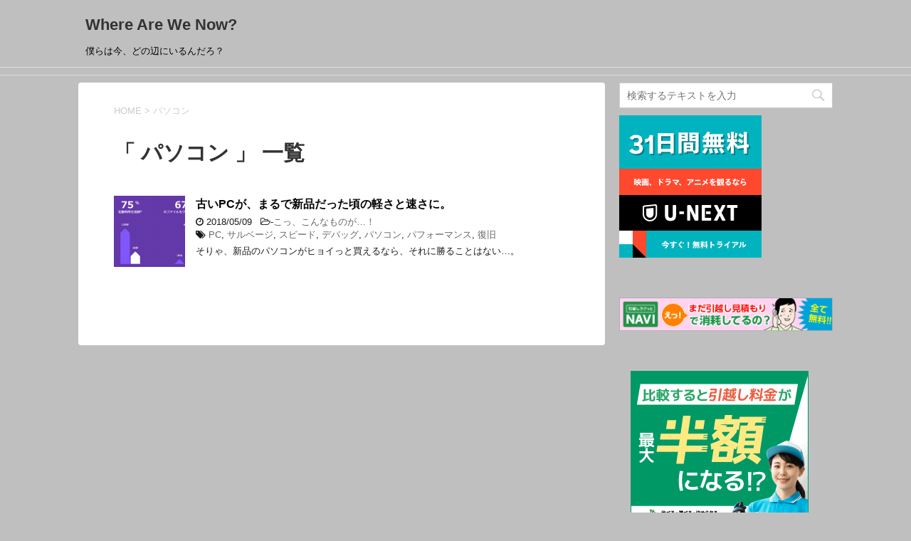

--- FILE ---
content_type: text/html; charset=UTF-8
request_url: https://wherearewenow2.com/archives/tag/%E3%83%91%E3%82%BD%E3%82%B3%E3%83%B3
body_size: 10207
content:
<!DOCTYPE html>
<!--[if lt IE 7]>
<html class="ie6" lang="ja"> <![endif]-->
<!--[if IE 7]>
<html class="i7" lang="ja"> <![endif]-->
<!--[if IE 8]>
<html class="ie" lang="ja"> <![endif]-->
<!--[if gt IE 8]><!-->
<html lang="ja">
	<!--<![endif]-->
	<head prefix="og: http://ogp.me/ns# fb: http://ogp.me/ns/fb# article: http://ogp.me/ns/article#">
		<meta charset="UTF-8" >
		<meta name="viewport" content="width=device-width,initial-scale=1.0,user-scalable=yes">
		<meta name="format-detection" content="telephone=no" >
		
					<meta name="robots" content="noindex,follow">
		
		<link rel="alternate" type="application/rss+xml" title="Where Are We Now? RSS Feed" href="https://wherearewenow2.com/feed" />
		<link rel="pingback" href="https://wherearewenow2.com/xmlrpc.php" >
		<!--[if lt IE 9]>
		<script src="https://wherearewenow2.com/wp-content/themes/stinger8/js/html5shiv.js"></script>
		<![endif]-->
				<script type="text/javascript">
/* <![CDATA[ */
(()=>{var e={};e.g=function(){if("object"==typeof globalThis)return globalThis;try{return this||new Function("return this")()}catch(e){if("object"==typeof window)return window}}(),function({ampUrl:n,isCustomizePreview:t,isAmpDevMode:r,noampQueryVarName:o,noampQueryVarValue:s,disabledStorageKey:i,mobileUserAgents:a,regexRegex:c}){if("undefined"==typeof sessionStorage)return;const d=new RegExp(c);if(!a.some((e=>{const n=e.match(d);return!(!n||!new RegExp(n[1],n[2]).test(navigator.userAgent))||navigator.userAgent.includes(e)})))return;e.g.addEventListener("DOMContentLoaded",(()=>{const e=document.getElementById("amp-mobile-version-switcher");if(!e)return;e.hidden=!1;const n=e.querySelector("a[href]");n&&n.addEventListener("click",(()=>{sessionStorage.removeItem(i)}))}));const g=r&&["paired-browsing-non-amp","paired-browsing-amp"].includes(window.name);if(sessionStorage.getItem(i)||t||g)return;const u=new URL(location.href),m=new URL(n);m.hash=u.hash,u.searchParams.has(o)&&s===u.searchParams.get(o)?sessionStorage.setItem(i,"1"):m.href!==u.href&&(window.stop(),location.replace(m.href))}({"ampUrl":"https:\/\/wherearewenow2.com\/archives\/tag\/%E3%83%91%E3%82%BD%E3%82%B3%E3%83%B3?amp=1","noampQueryVarName":"noamp","noampQueryVarValue":"mobile","disabledStorageKey":"amp_mobile_redirect_disabled","mobileUserAgents":["Mobile","Android","Silk\/","Kindle","BlackBerry","Opera Mini","Opera Mobi"],"regexRegex":"^\\\/((?:.|\\n)+)\\\/([i]*)$","isCustomizePreview":false,"isAmpDevMode":false})})();
/* ]]> */
</script>
<title>パソコン &#8211; Where Are We Now?</title>
<meta name='robots' content='max-image-preview:large' />
<link rel='dns-prefetch' href='//ajax.googleapis.com' />
<link rel='dns-prefetch' href='//www.googletagmanager.com' />
<link rel='dns-prefetch' href='//pagead2.googlesyndication.com' />
<script type="text/javascript" id="wpp-js" src="https://wherearewenow2.com/wp-content/plugins/wordpress-popular-posts/assets/js/wpp.min.js?ver=7.3.6" data-sampling="0" data-sampling-rate="100" data-api-url="https://wherearewenow2.com/wp-json/wordpress-popular-posts" data-post-id="0" data-token="cabad64f1b" data-lang="0" data-debug="0"></script>
<style id='wp-img-auto-sizes-contain-inline-css' type='text/css'>
img:is([sizes=auto i],[sizes^="auto," i]){contain-intrinsic-size:3000px 1500px}
/*# sourceURL=wp-img-auto-sizes-contain-inline-css */
</style>
<style id='wp-emoji-styles-inline-css' type='text/css'>

	img.wp-smiley, img.emoji {
		display: inline !important;
		border: none !important;
		box-shadow: none !important;
		height: 1em !important;
		width: 1em !important;
		margin: 0 0.07em !important;
		vertical-align: -0.1em !important;
		background: none !important;
		padding: 0 !important;
	}
/*# sourceURL=wp-emoji-styles-inline-css */
</style>
<link rel='stylesheet' id='wp-postratings-css' href='https://wherearewenow2.com/wp-content/plugins/wp-postratings/css/postratings-css.css?ver=1.91.2' type='text/css' media='all' />
<link rel='stylesheet' id='wordpress-popular-posts-css-css' href='https://wherearewenow2.com/wp-content/plugins/wordpress-popular-posts/assets/css/wpp.css?ver=7.3.6' type='text/css' media='all' />
<link rel='stylesheet' id='normalize-css' href='https://wherearewenow2.com/wp-content/themes/stinger8/css/normalize.css?ver=1.5.9' type='text/css' media='all' />
<link rel='stylesheet' id='font-awesome-css' href='https://wherearewenow2.com/wp-content/themes/stinger8/css/fontawesome/css/font-awesome.min.css?ver=4.5.0' type='text/css' media='all' />
<link rel='stylesheet' id='style-css' href='https://wherearewenow2.com/wp-content/themes/stinger8/style.css?ver=0d6b3481da18dc256ba80561610f6dd9' type='text/css' media='all' />
<script type="text/javascript" src="//ajax.googleapis.com/ajax/libs/jquery/1.11.3/jquery.min.js?ver=1.11.3" id="jquery-js"></script>
<link rel="https://api.w.org/" href="https://wherearewenow2.com/wp-json/" /><link rel="alternate" title="JSON" type="application/json" href="https://wherearewenow2.com/wp-json/wp/v2/tags/4125" /><!-- Favicon Rotator -->
<link rel="shortcut icon" href="https://wherearewenow2.com/wp-content/uploads/2013/07/328abcab6b0c6c1efd7a11257d02677b-16x16.png" />
<link rel="apple-touch-icon-precomposed" href="https://wherearewenow2.com/wp-content/uploads/2013/07/328abcab6b0c6c1efd7a11257d02677b-114x114.png" />
<!-- End Favicon Rotator -->
<meta name="generator" content="Site Kit by Google 1.170.0" /><link rel="alternate" type="text/html" media="only screen and (max-width: 640px)" href="https://wherearewenow2.com/archives/tag/%E3%83%91%E3%82%BD%E3%82%B3%E3%83%B3?amp=1">            <style id="wpp-loading-animation-styles">@-webkit-keyframes bgslide{from{background-position-x:0}to{background-position-x:-200%}}@keyframes bgslide{from{background-position-x:0}to{background-position-x:-200%}}.wpp-widget-block-placeholder,.wpp-shortcode-placeholder{margin:0 auto;width:60px;height:3px;background:#dd3737;background:linear-gradient(90deg,#dd3737 0%,#571313 10%,#dd3737 100%);background-size:200% auto;border-radius:3px;-webkit-animation:bgslide 1s infinite linear;animation:bgslide 1s infinite linear}</style>
            
<!-- Site Kit が追加した Google AdSense メタタグ -->
<meta name="google-adsense-platform-account" content="ca-host-pub-2644536267352236">
<meta name="google-adsense-platform-domain" content="sitekit.withgoogle.com">
<!-- Site Kit が追加した End Google AdSense メタタグ -->
<style type="text/css" id="custom-background-css">
body.custom-background { background-color: #bfbfbf; }
</style>
	<link rel="amphtml" href="https://wherearewenow2.com/archives/tag/%E3%83%91%E3%82%BD%E3%82%B3%E3%83%B3?amp=1">
<!-- Google AdSense スニペット (Site Kit が追加) -->
<script type="text/javascript" async="async" src="https://pagead2.googlesyndication.com/pagead/js/adsbygoogle.js?client=ca-pub-0181343381066429&amp;host=ca-host-pub-2644536267352236" crossorigin="anonymous"></script>

<!-- (ここまで) Google AdSense スニペット (Site Kit が追加) -->
<style>#amp-mobile-version-switcher{left:0;position:absolute;width:100%;z-index:100}#amp-mobile-version-switcher>a{background-color:#444;border:0;color:#eaeaea;display:block;font-family:-apple-system,BlinkMacSystemFont,Segoe UI,Roboto,Oxygen-Sans,Ubuntu,Cantarell,Helvetica Neue,sans-serif;font-size:16px;font-weight:600;padding:15px 0;text-align:center;-webkit-text-decoration:none;text-decoration:none}#amp-mobile-version-switcher>a:active,#amp-mobile-version-switcher>a:focus,#amp-mobile-version-switcher>a:hover{-webkit-text-decoration:underline;text-decoration:underline}</style><link rel="icon" href="https://wherearewenow2.com/wp-content/uploads/2021/05/a46789d7783b917fc8019b7505042b6f-150x150.png" sizes="32x32" />
<link rel="icon" href="https://wherearewenow2.com/wp-content/uploads/2021/05/a46789d7783b917fc8019b7505042b6f.png" sizes="192x192" />
<link rel="apple-touch-icon" href="https://wherearewenow2.com/wp-content/uploads/2021/05/a46789d7783b917fc8019b7505042b6f.png" />
<meta name="msapplication-TileImage" content="https://wherearewenow2.com/wp-content/uploads/2021/05/a46789d7783b917fc8019b7505042b6f.png" />
	

		<script async src="https://pagead2.googlesyndication.com/pagead/js/adsbygoogle.js?client=ca-pub-0181343381066429"
     crossorigin="anonymous"></script>
		
	</head>
	<body data-rsssl=1 class="archive tag tag-4125 custom-background wp-theme-stinger8" >
			<div id="st-ami">
				<div id="wrapper">
				<div id="wrapper-in">
					<header>
						<div id="headbox-bg">
							<div class="clearfix" id="headbox">
								<nav id="s-navi" class="pcnone">
	<dl class="acordion">
		<dt class="trigger">
			<p><span class="op"><i class="fa fa-bars"></i></span></p>
		</dt>

		<dd class="acordion_tree">
						<div class="menu"></div>
			<div class="clear"></div>

		</dd>
	</dl>
</nav>
									<div id="header-l">
									<!-- ロゴ又はブログ名 -->
									<p class="sitename">
										<a href="https://wherearewenow2.com/">
											Where Are We Now?										</a>
									</p>
									<!-- ロゴ又はブログ名ここまで -->
									<!-- キャプション -->
																			<p class="descr">
											僕らは今、どの辺にいるんだろ？										</p>
																		</div><!-- /#header-l -->

							</div><!-- /#headbox-bg -->
						</div><!-- /#headbox clearfix -->

						<div id="gazou-wide">
										<div id="st-menubox">
			<div id="st-menuwide">
				<nav class="menu"></nav>
			</div>
		</div>
	
							
						</div>
						<!-- /gazou -->

					</header>
					<div id="content-w">
<div id="content" class="clearfix">
	<div id="contentInner">
		<div class="st-main">

				<!--ぱんくず -->
									<section id="breadcrumb">
					<ol>
						<li><a href="https://wherearewenow2.com"><span>HOME</span></a> > </li>
						<li>パソコン</li>
					</ol>
					</section>
								<!--/ ぱんくず -->

			<article>
				
				<!--ループ開始-->
				<h1 class="entry-title">「
											パソコン										」 一覧 </h1>

				<div class="kanren">
			<dl class="clearfix">
			<dt><a href="https://wherearewenow2.com/archives/4490">
											<img width="150" height="150" src="[data-uri]" data-src="https://wherearewenow2.com/wp-content/uploads/2018/05/hrub-150x150.png" class="attachment-thumbnail size-thumbnail wp-post-image" alt="" decoding="async" srcset="https://wherearewenow2.com/wp-content/uploads/2018/05/hrub-150x150.png 150w, https://wherearewenow2.com/wp-content/uploads/2018/05/hrub-320x320.png 320w, https://wherearewenow2.com/wp-content/uploads/2018/05/hrub-200x200.png 200w, https://wherearewenow2.com/wp-content/uploads/2018/05/hrub-100x100.png 100w" sizes="(max-width: 150px) 100vw, 150px" /><noscript><img width="150" height="150" src="https://wherearewenow2.com/wp-content/uploads/2018/05/hrub-150x150.png" class="attachment-thumbnail size-thumbnail wp-post-image" alt="" decoding="async" srcset="https://wherearewenow2.com/wp-content/uploads/2018/05/hrub-150x150.png 150w, https://wherearewenow2.com/wp-content/uploads/2018/05/hrub-320x320.png 320w, https://wherearewenow2.com/wp-content/uploads/2018/05/hrub-200x200.png 200w, https://wherearewenow2.com/wp-content/uploads/2018/05/hrub-100x100.png 100w" sizes="(max-width: 150px) 100vw, 150px" /></noscript>									</a></dt>
			<dd>
				<p class="kanren-t"><a href="https://wherearewenow2.com/archives/4490">
						古いPCが、まるで新品だった頃の軽さと速さに。					</a></p>

				<div class="blog_info">
					<p><i class="fa fa-clock-o"></i>
						2018/05/09						&nbsp;<span class="pcone">
							<i class="fa fa-folder-open-o" aria-hidden="true"></i>-<a href="https://wherearewenow2.com/archives/category/%e3%81%93%e3%81%a3%e3%80%81%e3%81%93%e3%82%93%e3%81%aa%e3%82%82%e3%81%ae%e3%81%8c%ef%bc%81" rel="category tag">こっ、こんなものが…！</a><br/>
							<i class="fa fa-tags"></i>&nbsp;<a href="https://wherearewenow2.com/archives/tag/pc" rel="tag">PC</a>, <a href="https://wherearewenow2.com/archives/tag/%e3%82%b5%e3%83%ab%e3%83%99%e3%83%bc%e3%82%b8" rel="tag">サルベージ</a>, <a href="https://wherearewenow2.com/archives/tag/%e3%82%b9%e3%83%94%e3%83%bc%e3%83%89" rel="tag">スピード</a>, <a href="https://wherearewenow2.com/archives/tag/%e3%83%87%e3%83%90%e3%83%83%e3%82%b0" rel="tag">デバッグ</a>, <a href="https://wherearewenow2.com/archives/tag/%e3%83%91%e3%82%bd%e3%82%b3%e3%83%b3" rel="tag">パソコン</a>, <a href="https://wherearewenow2.com/archives/tag/%e3%83%91%e3%83%95%e3%82%a9%e3%83%bc%e3%83%9e%e3%83%b3%e3%82%b9" rel="tag">パフォーマンス</a>, <a href="https://wherearewenow2.com/archives/tag/%e5%be%a9%e6%97%a7" rel="tag">復旧</a>          </span></p>
				</div>
				<div class="smanone2">
					<p>そりゃ、新品のパソコンがヒョイっと買えるなら、それに勝ることはない…。</p>
				</div>
			</dd>
		</dl>
	</div>
					<div class="st-pagelink">
		</div>

			</article>
		</div>
	</div>
	<!-- /#contentInner -->
	<div id="side">
	<div class="st-aside">

					<div class="side-topad">
				<div class="ad"><div id="search">
	<form method="get" id="searchform" action="https://wherearewenow2.com/">
		<label class="hidden" for="s">
					</label>
		<input type="text" placeholder="検索するテキストを入力" value="" name="s" id="s" />
		<input type="image" src="https://wherearewenow2.com/wp-content/themes/stinger8/images/search.png" alt="検索" id="searchsubmit" />
	</form>
</div>
<!-- /stinger --> </div><div class="ad">			<div class="textwidget"><p><a href="https://t.afi-b.com/visit.php?a=W6892w-9368402w&amp;p=b296655r" rel="nofollow"><img loading="lazy" decoding="async" style="border: none;" src="https://www.afi-b.com/upload_image/6892-1561848681-3.png" alt="通常バナー" width="200" height="200" /></a><img loading="lazy" decoding="async" style="border: none;" src="https://t.afi-b.com/lead/W6892w/b296655r/9368402w" width="1" height="1" /></p>
</div>
		</div><div class="ad">			<div class="textwidget"><p><a href="https://px.a8.net/svt/ejp?a8mat=2NG5FP+59BV5E+3CP0+61C2P" rel="nofollow"><br />
<img loading="lazy" decoding="async" border="0" width="320" height="50" alt="" src="https://www26.a8.net/svt/bgt?aid=160317061318&#038;wid=001&#038;eno=01&#038;mid=s00000015642001014000&#038;mc=1"/></a><br />
<img loading="lazy" decoding="async" border="0" width="1" height="1" src="https://www13.a8.net/0.gif?a8mat=2NG5FP+59BV5E+3CP0+61C2P" alt=""/></p>
</div>
		</div><div class="ad">			<div class="textwidget"><p><img loading="lazy" decoding="async" src="https://www.rentracks.jp/adx/p.gifx?idx=0.4833.264207.412.712&#038;dna=11536" border="0" height="1" width="1"/><a href="http://www.rentracks.jp/adx/r.html?idx=0.4833.264207.412.712&#038;dna=11536" rel="noopener" target="_blank"><img loading="lazy" decoding="async" src="https://www.image-rentracks.com/webcrew/zubathikkoshi/ASP_250_250.gif" width="250" height="250"/></a></p>
</div>
		</div><div class="ad">			<div class="textwidget"><p><a href="https://px.a8.net/svt/ejp?a8mat=3N1T0T+B2B0HE+2B8Y+15VUEP" rel="nofollow"><br />
<img loading="lazy" decoding="async" class="aligncenter" src="https://www29.a8.net/svt/bgt?aid=220113965669&amp;wid=001&amp;eno=01&amp;mid=s00000010789007035000&amp;mc=1" alt="" width="300" height="250" border="0" /></a><br />
<img loading="lazy" decoding="async" src="https://www18.a8.net/0.gif?a8mat=3N1T0T+B2B0HE+2B8Y+15VUEP" alt="" width="1" height="1" border="0" /></p>
</div>
		</div>
<div class="ad">

</div>
<div class="ad">			<div class="textwidget"><p><a href="https://px.a8.net/svt/ejp?a8mat=2ZLL2S+9A075E+JYC+C7LM9" rel="nofollow"><br />
<img loading="lazy" decoding="async" border="0" width="300" height="250" alt="" src="https://www21.a8.net/svt/bgt?aid=180726004561&#038;wid=001&#038;eno=01&#038;mid=s00000002586002051000&#038;mc=1"/></a><br />
<img loading="lazy" decoding="async" border="0" width="1" height="1" src="https://www12.a8.net/0.gif?a8mat=2ZLL2S+9A075E+JYC+C7LM9" alt=""/></p>
<p><a href="https://px.a8.net/svt/ejp?a8mat=3N1TT1+EF60AA+35XE+61C2P" rel="nofollow"><br />
<img loading="lazy" decoding="async" class="aligncenter" src="https://www26.a8.net/svt/bgt?aid=220114981872&amp;wid=001&amp;eno=01&amp;mid=s00000014765001014000&amp;mc=1" alt="" width="160" height="600" border="0" /></a><br />
<img loading="lazy" decoding="async" src="https://www19.a8.net/0.gif?a8mat=3N1TT1+EF60AA+35XE+61C2P" alt="" width="1" height="1" border="0" /></p>
</div>
		</div>			</div>
							<div id="mybox">
				<div class="ad">			<div class="textwidget"><p><a href="//af.moshimo.com/af/c/click?a_id=475824&#038;p_id=914&#038;pc_id=1138&#038;pl_id=21356&#038;guid=ON" rel="nofollow" referrerpolicy="no-referrer-when-downgrade"><img loading="lazy" decoding="async" src="//image.moshimo.com/af-img/0275/000000021356.png" width="250" height="250" style="border:none;"/></a><img loading="lazy" decoding="async" src="//i.moshimo.com/af/i/impression?a_id=475824&#038;p_id=914&#038;pc_id=1138&#038;pl_id=21356" width="1" height="1" style="border:none;"/></p>
</div>
		</div><div class="ad"><p class="menu_underh2">カテゴリー</p>
			<ul>
					<li class="cat-item cat-item-5"><a href="https://wherearewenow2.com/archives/category/wordpess">WORDPRESS</a> (3)
</li>
	<li class="cat-item cat-item-2140"><a href="https://wherearewenow2.com/archives/category/%e3%80%90%e3%81%93%e3%82%8c%e3%81%af%e3%82%ac%e3%83%81%e3%80%91">【これはガチ】</a> (20)
</li>
	<li class="cat-item cat-item-780"><a href="https://wherearewenow2.com/archives/category/%e3%81%82%e3%81%ae%e5%a0%b4%e6%89%80%e3%81%af%e3%81%93%e3%82%93%e3%81%aa%e3%81%a0%e3%81%a3%e3%81%9f%ef%bc%81">あの場所は、こんなだった！</a> (16)
</li>
	<li class="cat-item cat-item-1225"><a href="https://wherearewenow2.com/archives/category/%e3%81%93%e3%81%a3%e3%80%81%e3%81%93%e3%82%93%e3%81%aa%e3%82%82%e3%81%ae%e3%81%8c%ef%bc%81">こっ、こんなものが…！</a> (135)
</li>
	<li class="cat-item cat-item-48"><a href="https://wherearewenow2.com/archives/category/%e3%81%9d%e3%81%86%e3%80%81%e4%b8%89%e5%9b%bd%e5%bf%97">そう、三国志</a> (22)
</li>
	<li class="cat-item cat-item-2473"><a href="https://wherearewenow2.com/archives/category/%e3%82%b4%e3%82%b8%e3%83%a9%e3%82%92%e3%81%9c%e3%82%93%e3%81%b6%e8%a6%b3%e3%82%8b%e3%80%82">ゴジラをぜんぶ観る。</a> (31)
</li>
	<li class="cat-item cat-item-87"><a href="https://wherearewenow2.com/archives/category/%e3%82%b6%e3%83%bb%e3%82%ac%e3%82%b8%e3%82%a7%e3%83%83%e3%83%88">ザ・ガジェット</a> (33)
</li>
	<li class="cat-item cat-item-24"><a href="https://wherearewenow2.com/archives/category/%e6%84%9f%e8%a6%9a%e3%82%92%e7%96%91%e3%81%88">感覚を疑え!</a> (106)
</li>
	<li class="cat-item cat-item-1353"><a href="https://wherearewenow2.com/archives/category/%e6%98%a0%e7%94%bb%e3%82%92%e8%a6%8b%e3%81%a6%e3%82%82%e4%bd%95%e3%82%82%e6%80%9d%e3%82%8f%e3%81%aa%e3%81%84%e7%8c%bf">映画を見ても何も思わない猿</a> (292)
</li>
	<li class="cat-item cat-item-9"><a href="https://wherearewenow2.com/archives/category/%e6%ad%b4%e5%8f%b2">歴史</a> (1)
</li>
	<li class="cat-item cat-item-1035"><a href="https://wherearewenow2.com/archives/category/%e8%a1%8c%e3%81%a3%e3%81%a6%e3%81%bf%e3%81%9f%e3%81%84%ef%bc%81%e3%81%98%e3%82%83%e3%81%aa%e3%81%84%e3%81%a7%e3%81%99%e3%81%8b%e3%80%82">行ってみたい！じゃないですか。</a> (2)
</li>
	<li class="cat-item cat-item-6"><a href="https://wherearewenow2.com/archives/category/%e8%aa%ad%e3%82%93%e3%81%a0%e6%9c%ac">読んだ本</a> (108)
</li>
			</ul>

			</div><div class="ad">			<div class="textwidget"><p><script type="text/javascript" charset="UTF-8" src="https://www.samuraiclick.com/js/url2.js"></script><a href="https://www.yuugado.com/ja/" rel="nofollow" referrerpolicy="origin" onclick="return samurai_go(21714,1241,1,56);"><img decoding="async" src="https://www3.samuraiclick.com/ads?b=1241&#038;m=21714" /></a></p>
</div>
		</div><div class="ad">			<div class="textwidget"><div align="center"><amp-ad width="300" height="250" type="a8" data-aid="231108916407" data-wid="001" data-eno="01" data-mid="s00000024602001010000" data-mat="3TLGS4-6QBFZM-59TW-60H7L" data-type="static"></amp-ad></div>
</div>
		</div><div class="ad">			<div class="textwidget"><div align="center">
<p><script type="text/javascript" charset="UTF-8" src="https://www.samuraiclick.com/js/url2.js"></script><a href="https://verajohn.com" rel="nofollow"><img decoding="async" src="https://www3.samuraiclick.com/ads?b=950&amp;m=21714" /></a></p>
</div>
<p><a href="https://px.a8.net/svt/ejp?a8mat=3N1TT1+EF60AA+35XE+61C2P" rel="nofollow"><br />
</a><img loading="lazy" decoding="async" class="aligncenter" src="https://www26.a8.net/svt/bgt?aid=220114981872&amp;wid=001&amp;eno=01&amp;mid=s00000014765001014000&amp;mc=1" alt="" width="160" height="600" border="0" /></p>
</div>
		</div><div class="ad">			<div class="textwidget"><div Align="center">

<a href="https://click.j-a-net.jp/1522573/597145/" target="_blank"><img src="https://image.j-a-net.jp/1522573/597145/" width="300" height="250"  border="0"/></a>
</div>
<div Align="center">
<a href="http://happymail.co.jp/?af9659311" rel="nofollow" target="_blank"><img src="https://img.happymail.co.jp/img/pc_m_ms/all_234x360px_b.gif" alt="ﾊｯﾋﾟｰﾒｰﾙﾊﾞﾅｰ"/></a>
</div>

</div>
		</div><div class="ad">			<div class="textwidget"><div Align="center">
<a href="https://h.accesstrade.net/sp/cc?rk=0100kjam00c9vf" rel="nofollow" referrerpolicy="no-referrer-when-downgrade"><img decoding="async" src="https://h.accesstrade.net/sp/rr?rk=0100kjam00c9vf" alt="※New※　プロミス　レディースキャッシング" border="0" /></a></p>
</div>
</div>
		</div><div class="ad">			<div class="textwidget"><div align="center">
<p><img loading="lazy" decoding="async" src="https://www.rentracks.jp/adx/p.gifx?idx=0.4833.51892.1051.1724&amp;dna=27542" width="1" height="1" border="0" /><a href="http://www.rentracks.jp/adx/r.html?idx=0.4833.51892.1051.1724&amp;dna=27542" target="_blank" rel="noopener"><img loading="lazy" decoding="async" src="https://www.image-rentracks.com/holiday-fc/300_250.jpg" width="300" height="250" border="0" /></a></p>
</div>
</div>
		</div><div class="ad"><p class="menu_underh2">法人／事業主用ETCカード。</p>			<div class="textwidget"><div align="center">
<p><!-- 宝島 ここから --></p>
<table style="text-align: center;line-height: 150%;">
<tr>
<td style="padding:5px;"><a href="https://px.a8.net/svt/ejp?a8mat=2NE324+2WSB8Y+3EV2+61JSH" title="法人向けETC専用カード" target="_blank"><img decoding="async" src="//capture.heartrails.com/250x250/delay=3?http://11kimoch1.up.seesaa.net/image/1.png" alt="法人向けETC専用カード" title="法人向けETC専用カード"/><br />法人向けETC専用カード</a></td>
</tr>
<tr>
<td style="padding:5px;"><a href="https://px.a8.net/svt/ejp?a8mat=2NE324+2ZRH9U+3EV2+C1LK" title="新会社でも。法人ＥＴＣカード" target="_blank"><img decoding="async" src="//capture.heartrails.com/250x250/delay=3?http://11kimoch1.up.seesaa.net/image/2.png" alt="新会社でも。法人ＥＴＣカード" title="新会社でも。法人ＥＴＣカード"/><br />新会社でも。法人ＥＴＣカード</a></td>
</tr>
<tr>
<td style="padding:5px;"><a href="https://px.a8.net/svt/ejp?a8mat=262B3F+46MOTU+1WW0+HY06A" title="首都高・阪神高速ＥＴＣカード" target="_blank"><img decoding="async" src="//capture.heartrails.com/250x250/delay=3?http://11kimoch1.up.seesaa.net/image/3.png" alt="首都高・阪神高速ＥＴＣカード" title="首都高・阪神高速ＥＴＣカード"/><br />首都高・阪神高速ＥＴＣカード</a></td>
</tr>
</table>
<p><!-- 宝島 ここまで --></p>
</div>
</div>
		</div><div class="ad">			<div class="textwidget"><div Align="center">
<script>
  (function(i,s,o,g,r,a,m){i['GoogleAnalyticsObject']=r;i[r]=i[r]||function(){
  (i[r].q=i[r].q||[]).push(arguments)},i[r].l=1*new Date();a=s.createElement(o),
  m=s.getElementsByTagName(o)[0];a.async=1;a.src=g;m.parentNode.insertBefore(a,m)
  })(window,document,'script','//www.google-analytics.com/analytics.js','ga');

  ga('create', 'UA-9876727-2', 'auto');
  ga('send', 'pageview');

</script>
</div></div>
		</div><div class="ad"><p class="menu_underh2">管理者用</p>
		<ul>
						<li><a href="https://wherearewenow2.com/wp-login.php">ログイン</a></li>
			<li><a href="https://wherearewenow2.com/feed">投稿フィード</a></li>
			<li><a href="https://wherearewenow2.com/comments/feed">コメントフィード</a></li>

			<li><a href="https://ja.wordpress.org/">WordPress.org</a></li>
		</ul>

		</div>			</div>
				<!-- 追尾広告エリア -->
		<div id="scrollad">
					</div>
		<!-- 追尾広告エリアここまで -->
	</div>
</div>
<!-- /#side -->
</div>
<!--/#content -->
</div><!-- /contentw -->
<footer>
<div id="footer">
<div id="footer-in">
<div class="footermenust"></div>
	<div class="footer-wbox clearfix">

		<div class="footer-c">
			<!-- フッターのメインコンテンツ -->
			<p class="footerlogo">
			<!-- ロゴ又はブログ名 -->
									<a href="https://wherearewenow2.com/">
									Where Are We Now?									</a>
							</p>

			<p>
				<a href="https://wherearewenow2.com/">僕らは今、どの辺にいるんだろ？</a>
			</p>
		</div>
	</div>

	<p class="copy">Copyright&copy;
		Where Are We Now?		,
		2026		All Rights Reserved.</p>

</div>
</div>
</footer>
</div>
<!-- /#wrapperin -->
</div>
<!-- /#wrapper -->
</div><!-- /#st-ami -->
<!-- ページトップへ戻る -->
	<div id="page-top"><a href="#wrapper" class="fa fa-angle-up"></a></div>
<!-- ページトップへ戻る　終わり -->
<script type="speculationrules">
{"prefetch":[{"source":"document","where":{"and":[{"href_matches":"/*"},{"not":{"href_matches":["/wp-*.php","/wp-admin/*","/wp-content/uploads/*","/wp-content/*","/wp-content/plugins/*","/wp-content/themes/stinger8/*","/*\\?(.+)"]}},{"not":{"selector_matches":"a[rel~=\"nofollow\"]"}},{"not":{"selector_matches":".no-prefetch, .no-prefetch a"}}]},"eagerness":"conservative"}]}
</script>
		<div id="amp-mobile-version-switcher" hidden>
			<a rel="" href="https://wherearewenow2.com/archives/tag/%E3%83%91%E3%82%BD%E3%82%B3%E3%83%B3?amp=1">
				モバイルバージョンに移動			</a>
		</div>

				<script type="text/javascript" src="https://wherearewenow2.com/wp-content/plugins/unveil-lazy-load/js/jquery.optimum-lazy-load.min.js?ver=0.3.1" id="unveil-js"></script>
<script type="text/javascript" id="wp-postratings-js-extra">
/* <![CDATA[ */
var ratingsL10n = {"plugin_url":"https://wherearewenow2.com/wp-content/plugins/wp-postratings","ajax_url":"https://wherearewenow2.com/wp-admin/admin-ajax.php","text_wait":"1\u9805\u76ee\u306b\u3064\u304d\uff11\u5ea6\u3060\u3051\u6295\u7968\u3067\u304d\u307e\u3059\u3002","image":"stars_crystal","image_ext":"gif","max":"5","show_loading":"1","show_fading":"1","custom":"0"};
var ratings_mouseover_image=new Image();ratings_mouseover_image.src="https://wherearewenow2.com/wp-content/plugins/wp-postratings/images/stars_crystal/rating_over.gif";;
//# sourceURL=wp-postratings-js-extra
/* ]]> */
</script>
<script type="text/javascript" src="https://wherearewenow2.com/wp-content/plugins/wp-postratings/js/postratings-js.js?ver=1.91.2" id="wp-postratings-js"></script>
<script type="text/javascript" src="https://wherearewenow2.com/wp-content/themes/stinger8/js/base.js?ver=0d6b3481da18dc256ba80561610f6dd9" id="base-js"></script>
<script type="text/javascript" src="https://wherearewenow2.com/wp-content/themes/stinger8/js/scroll.js?ver=0d6b3481da18dc256ba80561610f6dd9" id="scroll-js"></script>
<script id="wp-emoji-settings" type="application/json">
{"baseUrl":"https://s.w.org/images/core/emoji/17.0.2/72x72/","ext":".png","svgUrl":"https://s.w.org/images/core/emoji/17.0.2/svg/","svgExt":".svg","source":{"concatemoji":"https://wherearewenow2.com/wp-includes/js/wp-emoji-release.min.js?ver=0d6b3481da18dc256ba80561610f6dd9"}}
</script>
<script type="module">
/* <![CDATA[ */
/*! This file is auto-generated */
const a=JSON.parse(document.getElementById("wp-emoji-settings").textContent),o=(window._wpemojiSettings=a,"wpEmojiSettingsSupports"),s=["flag","emoji"];function i(e){try{var t={supportTests:e,timestamp:(new Date).valueOf()};sessionStorage.setItem(o,JSON.stringify(t))}catch(e){}}function c(e,t,n){e.clearRect(0,0,e.canvas.width,e.canvas.height),e.fillText(t,0,0);t=new Uint32Array(e.getImageData(0,0,e.canvas.width,e.canvas.height).data);e.clearRect(0,0,e.canvas.width,e.canvas.height),e.fillText(n,0,0);const a=new Uint32Array(e.getImageData(0,0,e.canvas.width,e.canvas.height).data);return t.every((e,t)=>e===a[t])}function p(e,t){e.clearRect(0,0,e.canvas.width,e.canvas.height),e.fillText(t,0,0);var n=e.getImageData(16,16,1,1);for(let e=0;e<n.data.length;e++)if(0!==n.data[e])return!1;return!0}function u(e,t,n,a){switch(t){case"flag":return n(e,"\ud83c\udff3\ufe0f\u200d\u26a7\ufe0f","\ud83c\udff3\ufe0f\u200b\u26a7\ufe0f")?!1:!n(e,"\ud83c\udde8\ud83c\uddf6","\ud83c\udde8\u200b\ud83c\uddf6")&&!n(e,"\ud83c\udff4\udb40\udc67\udb40\udc62\udb40\udc65\udb40\udc6e\udb40\udc67\udb40\udc7f","\ud83c\udff4\u200b\udb40\udc67\u200b\udb40\udc62\u200b\udb40\udc65\u200b\udb40\udc6e\u200b\udb40\udc67\u200b\udb40\udc7f");case"emoji":return!a(e,"\ud83e\u1fac8")}return!1}function f(e,t,n,a){let r;const o=(r="undefined"!=typeof WorkerGlobalScope&&self instanceof WorkerGlobalScope?new OffscreenCanvas(300,150):document.createElement("canvas")).getContext("2d",{willReadFrequently:!0}),s=(o.textBaseline="top",o.font="600 32px Arial",{});return e.forEach(e=>{s[e]=t(o,e,n,a)}),s}function r(e){var t=document.createElement("script");t.src=e,t.defer=!0,document.head.appendChild(t)}a.supports={everything:!0,everythingExceptFlag:!0},new Promise(t=>{let n=function(){try{var e=JSON.parse(sessionStorage.getItem(o));if("object"==typeof e&&"number"==typeof e.timestamp&&(new Date).valueOf()<e.timestamp+604800&&"object"==typeof e.supportTests)return e.supportTests}catch(e){}return null}();if(!n){if("undefined"!=typeof Worker&&"undefined"!=typeof OffscreenCanvas&&"undefined"!=typeof URL&&URL.createObjectURL&&"undefined"!=typeof Blob)try{var e="postMessage("+f.toString()+"("+[JSON.stringify(s),u.toString(),c.toString(),p.toString()].join(",")+"));",a=new Blob([e],{type:"text/javascript"});const r=new Worker(URL.createObjectURL(a),{name:"wpTestEmojiSupports"});return void(r.onmessage=e=>{i(n=e.data),r.terminate(),t(n)})}catch(e){}i(n=f(s,u,c,p))}t(n)}).then(e=>{for(const n in e)a.supports[n]=e[n],a.supports.everything=a.supports.everything&&a.supports[n],"flag"!==n&&(a.supports.everythingExceptFlag=a.supports.everythingExceptFlag&&a.supports[n]);var t;a.supports.everythingExceptFlag=a.supports.everythingExceptFlag&&!a.supports.flag,a.supports.everything||((t=a.source||{}).concatemoji?r(t.concatemoji):t.wpemoji&&t.twemoji&&(r(t.twemoji),r(t.wpemoji)))});
//# sourceURL=https://wherearewenow2.com/wp-includes/js/wp-emoji-loader.min.js
/* ]]> */
</script>
</body></html>


--- FILE ---
content_type: text/html; charset=utf-8
request_url: https://www.google.com/recaptcha/api2/aframe
body_size: 268
content:
<!DOCTYPE HTML><html><head><meta http-equiv="content-type" content="text/html; charset=UTF-8"></head><body><script nonce="3gyWnI5ITVmuEz-Q8ACFNw">/** Anti-fraud and anti-abuse applications only. See google.com/recaptcha */ try{var clients={'sodar':'https://pagead2.googlesyndication.com/pagead/sodar?'};window.addEventListener("message",function(a){try{if(a.source===window.parent){var b=JSON.parse(a.data);var c=clients[b['id']];if(c){var d=document.createElement('img');d.src=c+b['params']+'&rc='+(localStorage.getItem("rc::a")?sessionStorage.getItem("rc::b"):"");window.document.body.appendChild(d);sessionStorage.setItem("rc::e",parseInt(sessionStorage.getItem("rc::e")||0)+1);localStorage.setItem("rc::h",'1768970629646');}}}catch(b){}});window.parent.postMessage("_grecaptcha_ready", "*");}catch(b){}</script></body></html>

--- FILE ---
content_type: text/plain
request_url: https://www.google-analytics.com/j/collect?v=1&_v=j102&a=1999145244&t=pageview&_s=1&dl=https%3A%2F%2Fwherearewenow2.com%2Farchives%2Ftag%2F%25E3%2583%2591%25E3%2582%25BD%25E3%2582%25B3%25E3%2583%25B3&ul=en-us%40posix&dt=%E3%83%91%E3%82%BD%E3%82%B3%E3%83%B3%20%E2%80%93%20Where%20Are%20We%20Now%3F&sr=1280x720&vp=1280x720&_u=IEBAAEABAAAAACAAI~&jid=1704103259&gjid=540960613&cid=1322482701.1768970629&tid=UA-9876727-2&_gid=927908860.1768970629&_r=1&_slc=1&z=375993955
body_size: -451
content:
2,cG-VB13WLXTQQ